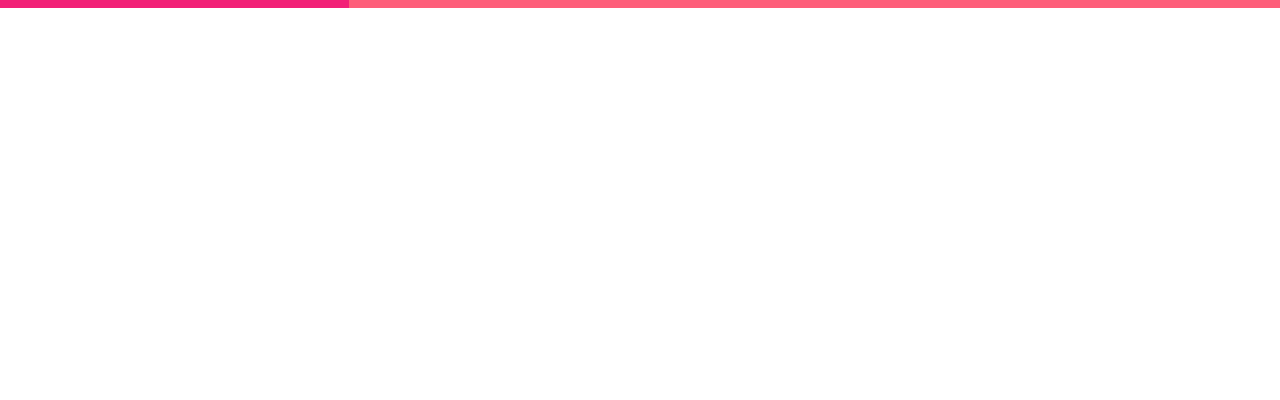

--- FILE ---
content_type: application/javascript; charset=UTF-8
request_url: https://www.korecow.jp/splash/splash.js
body_size: 38
content:
function removeSplashFromWeb() {
  const elem = document.getElementById("splash");
  if (elem) {
    elem.remove();
  }
  document.body.style.background = "transparent";
}
